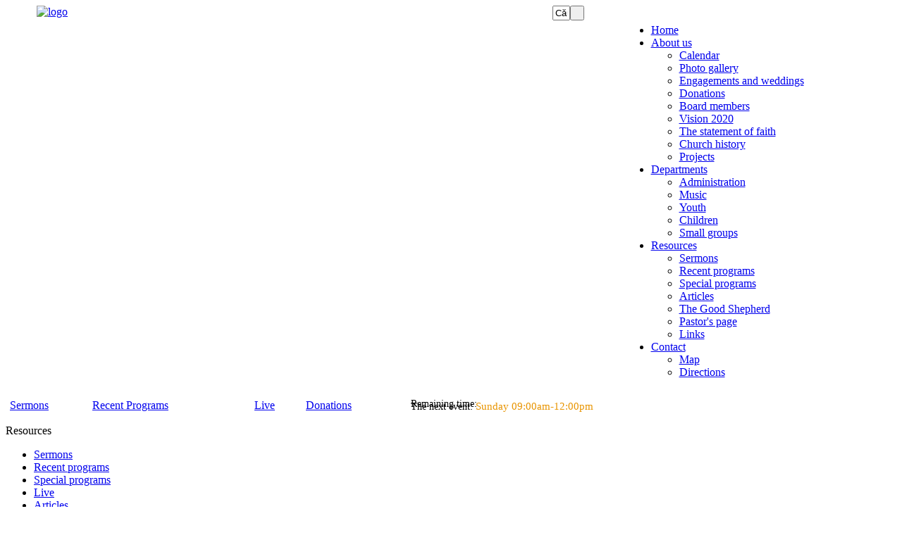

--- FILE ---
content_type: text/html; charset=utf-8
request_url: http://bethanynewsite.com/index.php?option=com_preachit&id=1748:20130811-sunday-pm&view=text&Itemid=568
body_size: 7819
content:
<!DOCTYPE html PUBLIC "-//W3C//DTD XHTML 1.0 Transitional//EN" "http://www.w3.org/TR/xhtml1/DTD/xhtml1-transitional.dtd">
<html xmlns="http://www.w3.org/1999/xhtml" xml:lang="en-gb" lang="en-gb" dir="ltr" >
<head>
  <meta http-equiv="content-type" content="text/html; charset=utf-8" />
  <meta name="robots" content="index, follow" />
  <meta name="keywords" content="Betania - Biserica Penticostală Română" />
  <meta name="description" content="" />
  <meta name="generator" content="Joomla! 1.5 - Open Source Content Management" />
  <title>2013.08.11 Sunday PM - Text</title>
  <link href="/templates/theme603/favicon.ico" rel="shortcut icon" type="image/x-icon" />
  <link rel="stylesheet" href="/components/com_preachit/templates/revolution/preachit.css" type="text/css" />
  <link rel="stylesheet" href="/media/system/css/modal.css" type="text/css" />
  <script type="text/javascript" src="/media/system/js/mootools.js"></script>
  <script type="text/javascript" src="/components/com_preachit/assets/mediaplayers/audio-player.js"></script>
  <script type="text/javascript" src="/components/com_preachit/assets/mediaplayers/jwplayer.js"></script>
  <script type="text/javascript" src="/media/system/js/modal.js"></script>
  <script type="text/javascript" src="/components/com_preachit/assets/js/pisqueeze.js"></script>
  <script type="text/javascript" src="/modules/mod_go_mylo_countdown/mod_go_mylo_countdown.js"></script>
  <script type="text/javascript">

		window.addEvent('domready', function() {

			SqueezeBox.initialize({});

			$$('a.modal').each(function(el) {
				el.addEvent('click', function(e) {
					new Event(e).stop();
					SqueezeBox.fromElement(el);
				});
			});
		});
  </script>
  <script type="text/javascript">	
//<![CDATA[
/*
Go Mylo Countdown v1.5.4
Copyright 2011 GoMylo.com
http://www.gomylo.com/joomla-extensions/modules/go-mylo-countdown/
*/

var id			= "";
var now		= 1762663043;
var target		= 1682258400;
var timeperiod		= 0;
var horizvert		= "Horizontal";
var displayunits	= "displaydhm";
var displayzero	= "displaynormal";
var delimiter		= "";
var weektext		= "week,";
var weekstext		= "weeks,";
var daytext		= "day,";
var daystext		= "days,";
var hourtext		= "hour,";
var hourstext		= "hours,";
var minutetext		= "minute";
var minutestext	= "minutes";
var secondtext		= "second";
var secondstext 	= "seconds";
var whatnow		= "text";
var showpre		= "yes";
var showpost		= "yes";
var redirect		= "http://";

//]]>
</script>


<link href="/templates/theme603/css/template.css" rel="stylesheet" type="text/css" />
<link href="/templates/theme603/css/faded.css" rel="stylesheet" type="text/css" />
<link href="/templates/theme603/css/skin_jcarusel.css" rel="stylesheet" type="text/css" />
<link href="/templates/theme603/css/tabs.css" rel="stylesheet" type="text/css" />
<script src="/templates/theme603/html/js/jquery.js" type="text/javascript"></script>
<script src="/templates/theme603/html/js/jquery.faded.js" type="text/javascript"></script>
<script src="/templates/theme603/html/js/jquery.jcarousel.min.js" type="text/javascript"></script>
<script src="/templates/theme603/html/js/tabs.js" type="text/javascript"></script>

<!--[if IE]>
<script src="/templates/theme603/html/js/DD_belatedPNG.js"></script>
<script src="/templates/theme603/html/js/ie6.js"></script>
<![endif]-->

<!--[if IE 7]>
<link href="/templates/theme603/css/template_ie_7.css" rel="stylesheet" type="text/css" />
<![endif]-->

<!--[if IE 8]>
<link href="/templates/theme603/css/template_ie_8.css" rel="stylesheet" type="text/css" />
<![endif]-->

<!--[if IE 9]>
<link href="/templates/theme603/css/template_ie_7.css" rel="stylesheet" type="text/css" />
<![endif]-->

<link rel="shortcut icon" href="/images/favicon.ico" />


<style type="text/css">	
	#text{ width: 640px !important;}   
	.editor{ width: 665px !important;}
</style>
<script type="text/javascript">	// <![CDATA[	
	
		var $j = jQuery.noConflict();
		$j(function(){
			$j("#faded").faded({
				speed: 300,
				crossfade: true,
				autoplay: 4000,
				autopagination:true
			});
		});

	<!--MAIN BODY BEGIN-->
	    function preloadImages(imgs){var picArr = [];for (i = 0; i<imgs.length; i++){picArr[i]= new Image();picArr[i].src=imgs[i];}}
		var $j = jQuery.noConflict();
				
		$j(document).ready(function(){
		$j('.img_map').attr('usemap','#Map');
		$j('.mod_events_dayname').appendTo('.mod_events_table');
		
		
		$j("#gallery_header li:eq(0)").css('display','block');	
		$j("#Map area").click(function(){
			id=$j(this).attr('id');
			$j("#gallery_header li").stop(false, true).fadeOut();
			$j("#gallery_header li[class="+id+"]").stop(false, true).fadeIn();		
		});	
		
		
		
		function intervals(t1,t2,t3,t4){			
			
			var interval1=setTimeout('$j("#gallery_header li").stop(false, true).fadeOut();$j("#gallery_header li[class=gal1ery1]").stop(false, true).fadeIn();', 1000*t1);
			var interval2=setTimeout('$j("#gallery_header li").stop(false, true).fadeOut();$j("#gallery_header li[class=gal1ery2]").stop(false, true).fadeIn();', 1000*t2);
			var interval3=setTimeout('$j("#gallery_header li").stop(false, true).fadeOut();$j("#gallery_header li[class=gal1ery3]").stop(false, true).fadeIn();', 1000*t3);
			var interval4=setTimeout('$j("#gallery_header li").stop(false, true).fadeOut();$j("#gallery_header li[class=gal1ery4]").stop(false, true).fadeIn();', 1000*t4);
		
		}	
		
		function action(t1,t2,t3,t4){
			intervals(t1,t2,t3,t4);	
			setInterval(function(){
				intervals(t1,t2,t3,t4);		
			},1000*(2*t4-t3));	
		}				
		action(0,8,16,24);
	
		
			
		$j("#topmenu ul.menu li.parent ul").wrap("<div style='display:none' class='ulwrapper'><div class='ulwrapper_btm'><div class='ulwrapper_mdl'><div class='ulwrapper_content'>");		
		$j("#topmenu ul.menu").prepend('<li><img  alt="" src="/templates/theme603/images/menu_right.jpg" /></li>');
		$j(".ulwrapper_content a:last").css('border','none');
		$j('ul.menu li').hover(
			function() {
				$j(this).addClass("active");
				$j(this).find('.ulwrapper').stop(false, true).fadeIn();
				$j(this).find('.ulwrapper .ulwrapper').stop(false, true).fadeOut('fast');
			},
			function() {
				$j(this).removeClass("active");        
				$j(this).find('div.ulwrapper').stop(false, true).fadeOut('fast');
			}
		);
		$j('.ulwrapper').hover(
			function() {
				$j('.parent').addClass("active_tab");
			},
			function() {
				$j('.parent').removeClass("active_tab");        
			}
		);		
		
		
		//$j('ul.menu li').unbind();
		$j(document).ready(function(){
		 setTimeout("$j('#wrapper').css('visibility', 'visible');", 0);
		 
		});	
					
		jQuery(document).ready(function() {
			jQuery('#mycarousel').jcarousel({					
				wrap: 'circular'						
			});
		});	
		
		
	});	
	
// ]]></script>

	</head>
<body>	
<div class="for_login">
<div class="tailing"><div class="bg_x"></div><div class="bg_x_1"></div></div>
<div id="wrapper">
	<div id="middle">
		<table cellpadding="0" cellspacing="0" border="0" width="100%">
			<tr>
				<td class="bg_left" valign="top" align="left">&nbsp;</td>
				<td style="width:1200px;"  valign="top" align="left">
					<div class="container">	
						<!--HEADER BEGIN-->
							<div id="header">
								<div class="head_bl_1">
									<div class="head_bl_2">


										<div style="float: left; width: 1%;">
	 <div class='moduletable'>
	 <div class='box_mdl_'>
			<div  class='box_btm_'>
			 <div  class='box_top_'><div class='box_content_'><br />			
				</div>
			</div>
		</div>	
	</div></div></div>
                                                                                <div align="left" style="float: left; width: 61%;"><a href="/index.php"><img src="/templates/theme603/images/logo.png"  alt="logo"  border="0" /></a></div>
                                                                                <div style="float: left; width: 37%;">
	 <div class='moduletable'>
	 <div class='box_mdl_'>
			<div  class='box_btm_'>
			 <div  class='box_top_'><div class='box_content_'>
<form action="index.php"  method="post" class="search">
	
	
						
			<div class="bg_search_fon">
				<div class="bg_search_fon_content">
					<table cellpadding="0" cellspacing="0" border="0">
						
						<tr>							
							
							<td  valign="top" align="left"><div class="bg_search"><input name="searchword" id="mod_search_searchword" maxlength="25" value="Căutare | Search"  class="inputbox_search" type="text" size="1"  onblur="if(this.value=='') this.value='Căutare | Search';" onfocus="if(this.value=='Căutare | Search') this.value='';"/></div></td>						
							<td  valign="top" align="left"><input type="submit" value=" " class="button_search"/></td>	
						</tr>
													
												
							
											
					</table>
				</div>
				</div>
				<input type="hidden" name="option" value="com_search" />
	<input type="hidden" name="task"   value="search" />
</form>
			
				</div>
			</div>
		</div>	
	</div></div>
	 <div class='moduletable'>
	 <div class='box_mdl_'>
			<div  class='box_btm_'>
			 <div  class='box_top_'><div class='box_content_'><div style="margin: -57px 0 0px 210px;"><a href="http://www.bethanynewsite.com" style="text-decoration: none;"><img alt="" src="/images/stories/ro.png" style="border-width: initial; border-color: initial; float: left; width: 49px; height: 46px;" /></a> <img alt="" src="/images/stories/distance.png" style="float: left; width: 7px; height: 46px;" /> <a href="/index.php?option=com_content&view=frontpage&id=424&Itemid=485" style="text-decoration: none;"><img alt="" src="/images/stories/en.png" align="left" /></a></div>			
				</div>
			</div>
		</div>	
	</div></div></div>

										<!--div align="center"><a href="/index.php"><img src="/templates/theme603/images/logo.jpg"  alt="logo"  border="0" /></a></div-->
									</div>						
									<div id="topmenu" align="center"><table cellpadding="0" cellspacing="0" border="0" align="center"><tr><td valign="top" align="left">
<ul class="menu"><li class="item485"><a href="/index.php?option=com_content&amp;view=frontpage&amp;Itemid=485"><span>Home</span></a></li><li class="parent item552"><a href="/index.php?option=com_content&amp;view=article&amp;id=418&amp;Itemid=552"><span>About us</span></a><ul><li class="item575"><a href="/index.php?option=com_jevents&amp;view=month&amp;layout=calendar&amp;Itemid=575"><span>Calendar</span></a></li><li class="item576"><a href="/index.php?option=com_phocagallery&amp;view=categories&amp;Itemid=576"><span>Photo gallery</span></a></li><li class="item919"><a href="/index.php?option=com_content&amp;view=article&amp;id=783&amp;Itemid=919"><span>Engagements and weddings</span></a></li><li class="item554"><a href="/index.php?option=com_content&amp;view=article&amp;id=490&amp;Itemid=554"><span>Donations</span></a></li><li class="item555"><a href="/index.php?option=com_content&amp;view=article&amp;id=491&amp;Itemid=555"><span>Board members</span></a></li><li class="item556"><a href="/index.php?option=com_content&amp;view=article&amp;id=952&amp;Itemid=556"><span>Vision 2020</span></a></li><li class="item557"><a href="/index.php?option=com_content&amp;view=article&amp;id=505&amp;Itemid=557"><span>The statement of faith</span></a></li><li class="item558"><a href="/index.php?option=com_content&amp;view=article&amp;id=508&amp;Itemid=558"><span>Church history</span></a></li><li class="item559"><a href="/index.php?option=com_content&amp;view=article&amp;id=521&amp;Itemid=559"><span>Projects</span></a></li></ul></li><li class="parent item560"><a href="/index.php?option=com_content&amp;view=article&amp;id=417&amp;Itemid=560"><span>Departments</span></a><ul><li class="item561"><a href="/index.php?option=com_content&amp;view=article&amp;id=414&amp;Itemid=561"><span>Administration</span></a></li><li class="item562"><a href="/index.php?option=com_content&amp;view=article&amp;id=421&amp;Itemid=562"><span>Music</span></a></li><li class="item563"><a href="/index.php?option=com_content&amp;view=article&amp;id=423&amp;Itemid=563"><span>Youth</span></a></li><li class="item564"><a href="/index.php?option=com_content&amp;view=article&amp;id=416&amp;Itemid=564"><span>Children</span></a></li><li class="item565"><a href="/index.php?option=com_content&amp;view=article&amp;id=419&amp;Itemid=565"><span>Small groups</span></a></li></ul></li><li class="parent active item566"><a href="/index.php?option=com_content&amp;view=article&amp;id=422&amp;Itemid=566"><span>Resources</span></a><ul><li class="item567"><a href="/index.php?option=com_preachit&amp;view=studylist&amp;Itemid=567"><span>Sermons</span></a></li><li id="current" class="active item568"><a href="/index.php?option=com_preachit&amp;view=studylist&amp;Itemid=568"><span>Recent programs</span></a></li><li class="item569"><a href="/index.php?option=com_preachit&amp;view=studylist&amp;Itemid=569"><span>Special programs</span></a></li><li class="item570"><a href="/index.php?option=com_content&amp;view=article&amp;id=606&amp;Itemid=570"><span>Articles</span></a></li><li class="item571"><a href="/index.php?option=com_content&amp;view=article&amp;id=653&amp;Itemid=571"><span>The Good Shepherd</span></a></li><li class="item574"><a href="/index.php?option=com_content&amp;view=article&amp;id=772&amp;Itemid=574"><span>Pastor's page</span></a></li><li class="item573"><a href="/index.php?option=com_content&amp;view=article&amp;id=660&amp;Itemid=573"><span>Links</span></a></li></ul></li><li class="parent item548"><a href="/index.php?option=com_content&amp;view=article&amp;id=529&amp;Itemid=548"><span>Contact</span></a><ul><li class="item549"><a href="/index.php?option=com_content&amp;view=article&amp;id=528&amp;Itemid=549"><span>Map</span></a></li><li class="item550"><a href="/index.php?option=com_content&amp;view=article&amp;id=527&amp;Itemid=550"><span>Directions</span></a></li></ul></li></ul>

</td></tr></table></div>	
								</div>
								
							</div>	
																																												
						<!--HEADER END-->
						</div>
				
				</td>
				<td class="bg_right" valign="top" align="left">&nbsp;</td>
			</tr> 
		</table>
		
		<div class="container_x">
		<div class="container">	   		
		<!--CONTENT BEGIN-->				
				<div id="maincontent">		    	
					<div class="bg_mdl">
						<div  class="bg_btm">
							<div  class="bg_top">
								<div class="bg_content">														
								<!--USER2,USER5,USER6 BEGIN-->	
										
																					<div  class="topcontent">						
																								
													
	 <div class='moduletable'>
	 <div class='box_mdl_'>
			<div  class='box_btm_'>
			 <div  class='box_top_'><div class='box_content_'>

		<div id="gmc-cd"><div id="gmcpre" style="margin:0 0  0px 0;;"><div class="bg_download">
<table style="width: 969px;" border="0" cellpadding="0" cellspacing="0">
<tbody>
<tr>
<td style="padding: 13px 0px 0px 13px;" valign="middle" align="left"><a class="btn_podcast_new" href="/index.php?option=com_preachit&amp;view=studylist&amp;Itemid=567"><span style="margin-left:-7px;">Sermons</span></a></td>
<td style="padding-top: 13px;" valign="middle" align="left"><a class="btn_download" href="/index.php?option=com_preachit&amp;view=studylist&amp;Itemid=568"><span style="margin-left:5px;">Recent Programs</span></a></td>
<td style="padding-top: 13px;" valign="middle" align="left"><a class="btn_live_new" href="https://www.youtube.com/channel/UC4oXzbcwf84ftREFUQJtbYw/videos"><span style="margin-left:15px;">Live</span></a></td>
<td style="padding: 13px 0 0 2px;" valign="middle" align="left"><a class="btn_donations_new" href="http://www.skgiving.com/dl/?uid=beth701176" target="_blank"><span>Donations</span></a></td>
<td class="fHead" style="padding-top: 13px; padding-right: 0px; padding-bottom: 0px; padding-left: 20px; text-align: left; width: 394px;" valign="middle">

<p style="font-size: 14px; margin: 0;">The next event: <span style="color: #e89400; font-size: 15px;">Sunday 09:00am-12:00pm</span></p>
</div>
			<div id="gmcafter" style="display:none; text-align:left"><p style="font-size: 14px; margin: 0px 0 0 117px;">Live Event!</p></div>
		</div>
		
			<div id="datetime" style="text-align:left">
				<div id="gmctime" style="font-size: 14px;
margin: 0px 0 0 117px;"></div>
			</div>
			<div style="visibility: hidden; "><div style="font-size: 14px;
margin: 0px 0 0 117px;"></div></div>
			<div id="gmcpost" style="margin:23px 0 0 0;; clear:both;"><p style="font-size: 14px; margin: -43px 0 0 0;">Remaining time: </p>

</td>
</tr>
</tbody>
</table>
</div></div>
		
<script type='text/javascript'>
	cd(id, now, target, timeperiod, horizvert, displayunits, displayzero, delimiter, weektext, weekstext, daytext, daystext, hourtext, hourstext, minutetext, minutestext, secondtext, secondstext, whatnow, showpre, showpost, redirect);
</script>
</div>			
				</div>
			</div>
		</div>	
	</div></div>															
												&nbsp;							
											</div>	
																				<div class="cL"></div>
											
																				
								 <!--USER2,USER5,USER6 END-->	
								 <div class="overflow">
																								
																						<div id="left_outleft">
												<div id="left">													
													
	 <div class='moduletable'>
	 <div class='box_mdl_1'>
			<div  class='box_btm_1'>
			 <div  class='box_top_1'><div  class='box_title_1'>Resources</div><div class='box_content_1'>
<ul class="menu"><li class="item751"><a href="/index.php?option=com_preachit&amp;view=studylist&amp;Itemid=567"><span>Sermons</span></a></li><li class="active item752"><a href="/index.php?option=com_preachit&amp;view=studylist&amp;Itemid=568"><span>Recent programs</span></a></li><li class="item753"><a href="/index.php?option=com_preachit&amp;view=studylist&amp;Itemid=569"><span>Special programs</span></a></li><li class="item940"><a href="/index.php?option=com_content&amp;view=article&amp;id=805&amp;Itemid=940"><span>Live</span></a></li><li class="parent item754"><a href="/index.php?option=com_content&amp;view=article&amp;id=606&amp;Itemid=570"><span>Articles</span></a></li><li class="parent item755"><a href="/index.php?option=com_content&amp;view=article&amp;id=653&amp;Itemid=571"><span>The Good Shepherd</span></a></li><li class="parent item815"><a href="/index.php?option=com_content&amp;view=article&amp;id=772&amp;Itemid=574"><span>Pastor's page</span></a></li><li class="parent item757"><a href="/index.php?option=com_content&amp;view=article&amp;id=660&amp;Itemid=573"><span>Links</span></a></li></ul>

			
				</div>
			</div>
		</div>	
	</div></div>
	 <div class='moduletable'>
	 <div class='box_mdl_1'>
			<div  class='box_btm_1'>
			 <div  class='box_top_1'><div  class='box_title_1'>Special events</div><div class='box_content_1'><div style="height: 318px; position: relative;">
<ul id="mycarousel" class="jcarousel-skin-tango">
<li>
<table style="height: 111px; width: 262px;" border="0" cellspacing="0" cellpadding="0">
<tbody>
<tr>
<td style="width: 80px; height: 80px; background-image: url('/images/stories/news_left.png');" align="left" valign="middle">
<div style="color: #746d4c; font-size: 50px; text-align: center; margin-bottom: 15px; margin-top: 15px;">28</div>
<div style="color: #ffffff; font-size: 12px; text-align: center; margin-bottom: 0px; margin-top: 0px;"><span style="color: #ffffff; font-family: Verdana, Arial, Helvetica, sans-serif;">April</span></div>
</td>
<td style="width: 173px; height: 80px; background-image: url('/images/stories/news_right.png');" align="left" valign="middle">
<div class="fevent_date"><strong style="font-family: Verdana, Arial, Helvetica, sans-serif; text-align: -webkit-left; color: #ffffff;"><strong><strong>Sunday School Seminar</strong></strong></strong></div>
</td>
</tr>
</tbody>
</table>
<span>&nbsp;</span>
<table border="0" cellspacing="0" cellpadding="0">
<tbody>
<tr>
<td style="width: 80px; height: 80px; background-image: url('/images/stories/news_left.png');" align="left" valign="middle">
<div style="color: #746d4c; font-size: 50px; text-align: center; margin-bottom: 15px; margin-top: 15px;">07</div>
<div style="color: #ffffff; font-size: 12px; text-align: center; margin-bottom: 0px; margin-top: 0px;"><span style="color: #ffffff; font-family: Verdana, Arial, Helvetica, sans-serif;">May</span></div>
</td>
<td style="width: 173px; height: 80px; background-image: url('/images/stories/news_right.png');" align="left" valign="middle">
<div class="fevent_date"><strong style="font-family: Verdana, Arial, Helvetica, sans-serif; text-align: -webkit-left; color: #ffffff;"><strong><strong><strong style="font-family: Verdana, Arial, Helvetica, sans-serif; text-align: -webkit-left; color: #ffffff;"><strong><strong>Holy Communion</strong></strong></strong></strong></strong></strong></div>
</td>
</tr>
</tbody>
</table>
<span>&nbsp;</span>
<table border="0" cellspacing="0" cellpadding="0">
<tbody>
<tr>
<td style="width: 80px; height: 80px; background-image: url('/images/stories/news_left.png');" align="left" valign="middle">
<div style="color: #746d4c; font-size: 50px; text-align: center; margin-bottom: 15px; margin-top: 15px;">08</div>
<div style="color: #ffffff; font-size: 12px; text-align: center; margin-bottom: 0px; margin-top: 0px;"><span style="color: #ffffff; font-family: Verdana, Arial, Helvetica, sans-serif;">May</span></div>
</td>
<td style="width: 173px; height: 80px; background-image: url('/images/stories/news_right.png');" align="left" valign="middle">
<div class="fevent_date"><strong style="font-family: Verdana, Arial, Helvetica, sans-serif; text-align: -webkit-left; color: #ffffff;"><strong><strong><strong><strong><strong>Youth Bible Study</strong></strong></strong></strong></strong></strong></div>
</td>
</tr>
</tbody>
</table>
</li>
<li>
<table border="0" cellspacing="0" cellpadding="0">
<tbody>
<tr>
<td style="width: 80px; height: 80px; background-image: url('/images/stories/news_left.png');" align="left" valign="middle">
<div style="color: #746d4c; font-size: 50px; text-align: center; margin-bottom: 15px; margin-top: 15px;">11</div>
<div style="color: #ffffff; font-size: 12px; text-align: center; margin-bottom: 0px; margin-top: 0px;"><span style="color: #ffffff; font-family: Verdana, Arial, Helvetica, sans-serif;">May</span></div>
</td>
<td style="width: 173px; height: 80px; background-image: url('/images/stories/news_right.png');" align="left" valign="middle">
<div class="fevent_date"><strong style="font-family: Verdana, Arial, Helvetica, sans-serif; text-align: -webkit-left; color: #ffffff;"><strong><strong>Pastoral Conference</strong></strong></strong></div>
</td>
</tr>
</tbody>
</table>
<span>&nbsp;</span>
<table border="0" cellspacing="0" cellpadding="0">
<tbody>
<tr>
<td style="width: 80px; height: 80px; background-image: url('/images/stories/news_left.png');" align="left" valign="middle">
<div style="color: #746d4c; font-size: 50px; text-align: center; margin-bottom: 15px; margin-top: 15px;">14</div>
<div style="color: #ffffff; font-size: 12px; text-align: center; margin-bottom: 0px; margin-top: 0px;"><span style="color: #ffffff; font-family: Verdana, Arial, Helvetica, sans-serif;">May</span></div>
</td>
<td style="width: 173px; height: 80px; background-image: url('/images/stories/news_right.png');" align="left" valign="middle">
<div class="fevent_date"><strong style="font-family: Verdana, Arial, Helvetica, sans-serif; text-align: -webkit-left; color: #ffffff;"><strong><strong><strong><strong><strong style="color: #ffffff;">Mother`s Day</strong></strong></strong></strong></strong></strong></div>
</td>
</tr>
</tbody>
</table>
<span>&nbsp;</span>
<table border="0" cellspacing="0" cellpadding="0">
<tbody>
<tr>
<td style="width: 80px; height: 80px; background-image: url('/images/stories/news_left.png');" align="left" valign="middle">
<div style="color: #746d4c; font-size: 50px; text-align: center; margin-bottom: 15px; margin-top: 15px;">20</div>
<div style="color: #ffffff; font-size: 12px; text-align: center; margin-bottom: 0px; margin-top: 0px;"><span style="color: #ffffff; font-family: Verdana, Arial, Helvetica, sans-serif;">May</span></div>
</td>
<td style="width: 173px; height: 80px; background-image: url('/images/stories/news_right.png');" align="left" valign="middle">
<div class="fevent_date">
<div class="fevent_date" style="font-family: Verdana, Arial, Helvetica, sans-serif; font-size: 11px; text-align: -webkit-left;"><strong style="font-family: Verdana, Arial, Helvetica, sans-serif; text-align: -webkit-left; color: #ffffff;">Volunteer Day</strong></div>
</div>
</td>
</tr>
</tbody>
</table>
</li>
</ul>
<!--div style="left: 179px; position: absolute; top: 294px;">
    <a class="readon" href="#">Mai Multe...</a></div--></div>			
				</div>
			</div>
		</div>	
	</div></div>
																																																												
												</div>				
											</div>
																				   											
									
																																						
								   
								    <div id="content_outleft">							  
																								
									    <div id="content">	
																								
																									  						
																						
<div id="textview" class="page">

<!-------------------- kla code - making the audio view look like a template - top part - begining 1 ------------- -->

<table width="100%" cellspacing="0" cellpadding="0" border="0" class="">

    <tbody><tr>

        <td valign="top" align="left" class="title_left"></td>

        <td valign="top" align="left" class="title_x"><div style="width: 100%;">&nbsp;</div>
        
        </td>

        <td valign="top" align="left" class="title_right">&nbsp;</td>

    </tr>

</tbody></table>
<!-------------------- kla code - making the audio view look like a template - top part - ending 1 ------------- -->


<!-------------------- kla code - making the audio view look like a template - center part - begining 1 ------------- -->
<table class="" width="100%" cellspacing="0" cellpadding="0" border="0">

    <tbody>

        <tr>

            <td class="article_left" valign="top" align="left">&nbsp;</td>

            <td class="article_x" valign="top" align="left"><div style="margin: -30px 20px 10px 20px;">

<!-------------------- kla code - making the audio view look like a template - center part - ending 1 ------------- -->

	<!-- title & date -->

	<div class="topbar">
		<div class="date">Sunday, 11 August 2013</div>
		<h1 class="study_name">2013.08.11 Sunday PM</h1>
	</div>

	<!-- scripture & teacher name -->

	<div class="subtitle">
				 by <a href="/index.php?option=com_preachit&amp;id=29:programe-recente--recent-programs&amp;view=teacher&amp;Itemid=568">Programe Recente | Recent Programs</a>	</div>

	<!-- message description -->

	
	<!-- series name -->

		<div class="series">Series:<span><a href="/index.php?option=com_preachit&amp;id=24:recent-programs&amp;view=series&amp;Itemid=568">Recent Programs</a></span></div>
	
	<!-- message duration -->

			
	<!-- tags -->
	
	
	<!-- share and print link -->
	
	<div class="medialinks">
	
		
	<!-- media links -->
	
				<span class="videolinks">Video:<a class="pilink" href = "/index.php?option=com_preachit&amp;id=1748:20130811-sunday-pm&amp;view=video&amp;Itemid=568" >watch</a><a class="pilink" href ="/index.php?option=com_preachit&amp;controller=studylist&amp;task=download&amp;study=1748&amp;media=1&amp;Itemid=568">download</a></span>
				
			
		<span class="audiolinks">Audio:<a class="pilink" href = "/index.php?option=com_preachit&amp;id=1748:20130811-sunday-pm&amp;view=audio&amp;Itemid=568" >listen</a><a class="pilink" href ="/index.php?option=com_preachit&amp;controller=studylist&amp;task=download&amp;study=1748&amp;media=0&amp;Itemid=568">download</a></span>
			
		
				
		
					
			
		
	</div>

	<!-- message text -->
 	
 	<div class="study_text"></div>
 	
	
	<!-- backlink -->
 
	<div class="backlink">
<a href="/index.php?option=com_preachit&amp;view=studylist&amp;Itemid=568">înapoi la lista de mesaje | back to message list</a></div>
	<!-- comments -->

	 
		
	<!-- powered by notice -->

		
<!-- end view id container -->

<!-------------------- kla code - making the audio view look like a template - center part - begining 2 ------------- -->
				</div>

            </td>
            
            <td class="article_left" valign="top" align="left">&nbsp;</td>
        
        </tr>
    
    </tbody>

</table>

<!-------------------- kla code - making the audio view look like a template - center part - ending 2 ------------- -->





<!-------------------- kla code - making the audio view look like a template - bottom part - begining 1 ------------- -->


<table width="100%" cellspacing="0" cellpadding="0" border="0">

    <tbody>
    
        <tr>
        
            <td class="article_footer_left" valign="top" align="left">&nbsp;</td>
            
            <td class="article_footer_x" valign="top" align="left">&nbsp;</td>
            
            <td class="article_footer_right" valign="top" align="left">&nbsp;</td>
        
        </tr>
    
    </tbody>

</table>


<!-------------------- kla code - making the audio view look like a template - bottom part - ending 1 ------------- -->

</div>
												
																																					
									    </div>																									
								    </div>
									<div class="cL"></div>
								  </div>		
								</div>
							</div>
						</div>	
					</div>
				</div>
				<div class="cL"></div>
		<!--CONTENT END-->			
	  </div>
	  </div>
	</div>	
</div>

<!--FOOTER BEGIN-->	
<div id="footer">			
	<div class="footer_bottom">
		<div align="center">
			<div id="bottom">								
				<table style="padding-top: 32px;" border="0" cellspacing="0" cellpadding="0">
<tbody>
<tr>
<td style="padding-left: 121px; width: 180px;" align="left" valign="top">
<p><a class="footer_link_b" href="/index.php?option=com_content&amp;view=article&amp;id=418&amp;Itemid=552">About Us</a><br /> <a class="footer_link" href="/index.php?option=com_jevents&amp;view=month&amp;layout=calendar&amp;Itemid=575">Calendar</a><br /> <a class="footer_link" href="/index.php?option=com_phocagallery&amp;view=categories&amp;Itemid=576">Photo gallery</a><br /><a class="footer_link" href="/index.php?option=com_content&amp;view=article&amp;id=783&amp;Itemid=919">Engagements &amp; weddings</a><br /> <a class="footer_link" href="/index.php?option=com_content&amp;view=article&amp;id=490&amp;Itemid=554">Donations</a><br /> <a class="footer_link" href="/index.php?option=com_content&amp;view=article&amp;id=491&amp;Itemid=555">Board members</a><br /> <a class="footer_link" href="/index.php?option=com_content&amp;view=article&amp;id=504&amp;Itemid=556">Vision 2012</a><br /> <a class="footer_link" href="/index.php?option=com_content&amp;view=article&amp;id=505&amp;Itemid=557">The statement of faith</a><br /> <a class="footer_link" href="/index.php?option=com_content&amp;view=article&amp;id=508&amp;Itemid=558">Church history</a><br /> <a class="footer_link" href="/index.php?option=com_content&amp;view=article&amp;id=521&amp;Itemid=559">Projects</a></p>
</td>
<td style="width: 166px;" align="left" valign="top">
<p><a class="footer_link_b" href="/index.php?option=com_content&amp;view=article&amp;id=417&amp;Itemid=560">Departments</a><br /> <a class="footer_link" href="/index.php?option=com_content&amp;view=article&amp;id=414&amp;Itemid=561">Administration</a><br /> <a class="footer_link" href="/index.php?option=com_content&amp;view=article&amp;id=421&amp;Itemid=562">Music</a><br /> <a class="footer_link" href="/index.php?option=com_content&amp;view=article&amp;id=423&amp;Itemid=563">Youth</a><br /> <a class="footer_link" href="/index.php?option=com_content&amp;view=article&amp;id=416&amp;Itemid=564">Children</a><br />Small groups</p>
</td>
<td style="width: 174px;" align="left" valign="top"><a class="footer_link_b" href="/index.php?option=com_content&amp;view=article&amp;id=422&amp;Itemid=566">Resources</a><br /> <a class="footer_link" href="/index.php?option=com_preachit&amp;view=studylist&amp;Itemid=567">Sermons</a><br /> <a class="footer_link" href="/index.php?option=com_preachit&amp;view=studylist&amp;Itemid=568">Recent programs</a><br /> <a class="footer_link" href="/index.php?option=com_preachit&amp;view=studylist&amp;Itemid=569">Special programs</a><br /> <a class="footer_link" href="/index.php?option=com_content&amp;view=article&amp;id=606&amp;Itemid=570">Articles</a><br /> <a class="footer_link" href="/index.php?option=com_content&amp;view=article&amp;id=653&amp;Itemid=571">The Good Shepherd</a><br /> <a class="footer_link" href="/index.php?option=com_content&amp;view=article&amp;id=657&amp;Itemid=572">Sunday bulletin</a><br /> <a class="footer_link" href="/index.php?option=com_content&amp;view=article&amp;id=772&amp;Itemid=574">Pastor's page</a><br /> <a class="footer_link" href="/index.php?option=com_content&amp;view=article&amp;id=660&amp;Itemid=573">Links</a></td>
<td style="width: 153px;" align="left" valign="top"><a class="footer_link_b" href="/index.php?option=com_content&amp;view=article&amp;id=529&amp;Itemid=548">Contact</a><br /> <a class="footer_link" href="/index.php?option=com_content&amp;view=article&amp;id=528&amp;Itemid=549">Map</a><br /> <a class="footer_link" href="/index.php?option=com_content&amp;view=article&amp;id=527&amp;Itemid=550">Directions</a></td>
<td class="footer_link_b" style="width: 282px;" align="left" valign="top">
<p>Bethany Romanian Pentecostal Church © 2011.&nbsp;<br /> All Rights Reserved.</p>
</td>
</tr>
</tbody>
</table>
			</div>
		</div>				
	</div>
</div>
<!--FOOTER END-->
</div>

</body>
</html>